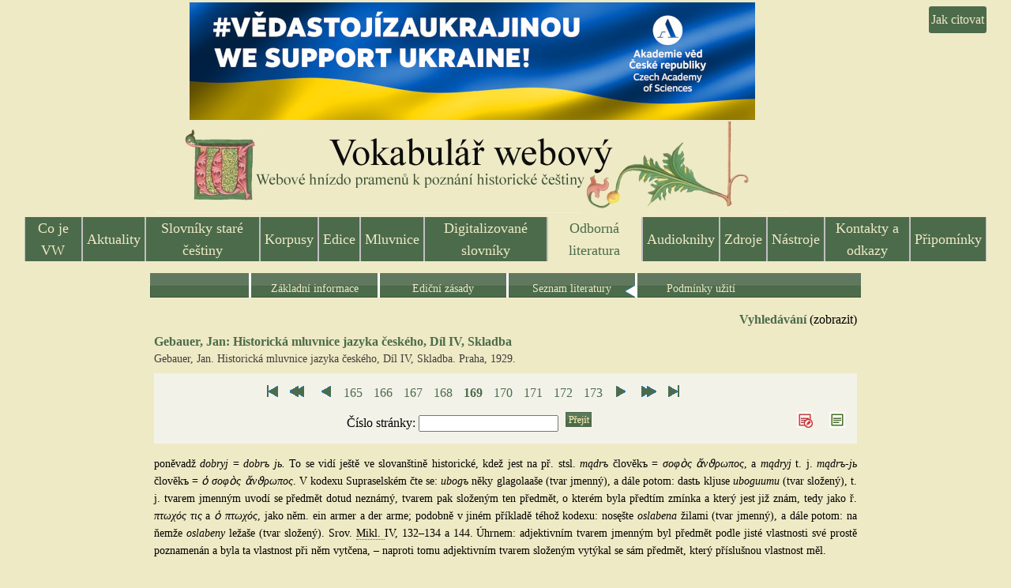

--- FILE ---
content_type: text/html; charset=utf-8
request_url: https://vokabular.ujc.cas.cz/moduly/literatura/edice/f66effc8-4a20-4157-b6f2-4fee090c2e7c/plny-text/bez-aparatu/folio/169
body_size: 13377
content:


<!DOCTYPE html PUBLIC "-//W3C//DTD XHTML 1.0 Strict//EN" "http://www.w3.org/TR/xhtml1/DTD/xhtml1-strict.dtd">
<html xmlns="http://www.w3.org/1999/xhtml">
<head id="ctl00_ctl00_Head1"><title>
	
    
    Historick&#225; mluvnice jazyka česk&#233;ho, D&#237;l IV, Skladba, folio
    169


</title>
	<link href="/moduly/literatura/Content/Base.v6.css" rel="stylesheet" type="text/css" />
	<link href="/moduly/literatura/Content/Layout.css" rel="stylesheet" type="text/css" />
	<link href="/moduly/literatura/Content/generic-layout.css" rel="stylesheet" type="text/css" />
	<link href="/moduly/literatura/Content/jquery.autocomplete.css" rel="stylesheet" type="text/css" />
    <link href="/styly/jazyky.css" rel="stylesheet" type="text/css" />
	<!--[if IE]>
		<style type="text/css">
		#horni-navigace TABLE { border-collapse: collapse; }
	</style>
<![endif]-->
	

    
    <script type="text/javascript" src="/moduly/literatura/Scripts/jquery-1.4.1.min.js"></script>
	
    <script type="text/javascript" src="/moduly/literatura/Scripts/jquery.autocomplete.js"></script>
	<script type="text/javascript" src="/moduly/literatura/Scripts/jquery.cookie.js"></script>

	
    <script type="text/javascript">
    	$(document).ready(function () {

    		function setCookie(cookieName, value, expires) {
    			$.cookie(cookieName, value, { path: '/', expires: expires });
    		}

    		function getCookie(cookieName) {
    			var result = $.cookie(cookieName);
    			if (result == '') {
    				setCookie('searchBox', 'visible');
    			}
    			return $.cookie(cookieName);
    		}

    		function hideSearchBox() {
    		    $(".toggleLinkText").text("(zobrazit)");
    			$("#SearchBox").hide();
    			$("#UserBox").hide();
    			$('div.Wide').css('width', '890px');
    			setCookie("searchBox", "hidden", 7);
    		}

    		function showSearchBox() {
    		    $(".toggleLinkText").text("(skrýt)");
    			$("#SearchBox").show();
    			$("#UserBox").show();
    			$('div.Wide').css('width', '650px');
    			setCookie("searchBox", "visible", 7);
    		}

    		$(".toggleLink").click(function () {
    			if (getCookie("searchBox") == "hidden") { showSearchBox(); }
    			else { hideSearchBox(); }
    		});

    		if (getCookie("searchBox") == "visible") {
    			showSearchBox();
    		}
    		else {
    			hideSearchBox();
    		}
    	});
    </script>
    
    

</head>
<body>
	<div id="OuterBox">
		<div id="horni-logo" style="display: flex">
    <span style="flex-grow: 1"></span>
    <div style="display: flex; flex-direction: column; font-size: 0">
        <a href="/default.aspx" class="horni-logo-odkaz">
            <img alt="Stojíme za Ukrajinou." src="/obrazky/veda_stoji_za_Ukrajinou.jpg" style="width: 716px; height: 149px">
        </a>
        <a href="/default.aspx" class="horni-logo-odkaz">
            <img alt="logo VW" src="/obrazky/VWZahlavi.jpg" style="width: 800px; height: 118px">
        </a>
    </div>
    <span style="flex-grow: 1"></span>
    <span id="ridics-logo">
        <a id="ridics-logo-main" href="/informace.aspx?t=jakcitovat&amp;o=aktuality" class="horni-logo-odkaz">Jak citovat</a>
    </span>
</div>


		<div id="horni-navigace">
	<table>
		<tr>
			<td><ul class="navigace-menu">
				<li><a href="https://vokabular.ujc.cas.cz/informace.aspx?t=ovokabulari&amp;o=ovokabulari" title="Poslání Vokabuláře webového">Co je VW</a></li>
			</ul></td><td><ul class="navigace-menu">
				<li><a href="https://vokabular.ujc.cas.cz/informace.aspx?t=aktuality&amp;o=aktuality" title="Informace o změnách na webu">Aktuality</a></li>
			</ul></td><td><ul class="navigace-menu">
				<li><a href="https://vokabular.ujc.cas.cz/hledani.aspx" title="Vyhledávání a listování ve slovnících staré češtiny">Slovníky staré češtiny</a><ul>
					<li><a href="https://vokabular.ujc.cas.cz/hledani.aspx" title="Vyhledávání ve slovnících historické češtiny">Vyhledávání</a></li><li><a href="https://vokabular.ujc.cas.cz/listovani.aspx" title="Listování slovníky historické češtiny">Listování</a></li>
				</ul></li>
			</ul></td><td><ul class="navigace-menu">
				<li><a href="https://vokabular.ujc.cas.cz/banka.aspx" title="Staročeská a středněčeská textová banka, Diabible">Korpusy</a><ul>
					<li><a href="https://vokabular.ujc.cas.cz/banka.aspx?idz=STB" title="Staročeská textová banka">Staročeská textová banka</a></li><li><a href="https://vokabular.ujc.cas.cz/banka.aspx?idz=SDTB" title="Středněčeská textová banka">Středněčeská textová banka</a></li><li><a href="https://korpus.vokabular.ujc.cas.cz" title="Textové prameny v KonTextu, webovém rozhraní ke korpusovému manažeru Manatee">KonText</a></li><li><a href="https://diabible.ujc.cas.cz" title="Český biblický překlad v diachronním pohledu: Databáze pozdně středověkých biblických textů">Diabible</a></li>
				</ul></li>
			</ul></td><td><ul class="navigace-menu">
				<li><a href="https://vokabular.ujc.cas.cz/moduly/edicni/" title="Ediční modul">Edice</a></li>
			</ul></td><td><ul class="navigace-menu">
				<li><a href="https://vokabular.ujc.cas.cz/moduly/mluvnice/" title="Modul digitalizovaných mluvnic">Mluvnice</a></li>
			</ul></td><td><ul class="navigace-menu">
				<li><a href="https://vokabular.ujc.cas.cz/moduly/slovniky/" title="Modul digitalizovaných slovníků">Digitalizované slovníky</a></li>
			</ul></td><td><ul class="navigace-menu">
				<li class="active"><a href="https://vokabular.ujc.cas.cz/moduly/literatura/" title="Modul odborné literatury">Odborná literatura</a></li>
			</ul></td><td><ul class="navigace-menu">
				<li><a href="https://vokabular.ujc.cas.cz/moduly/audio/" title="Audioknihy starší české literatury">Audioknihy</a></li>
			</ul></td><td><ul class="navigace-menu">
				<li><a href="https://vokabular.ujc.cas.cz/zdroje.aspx" title="Zdroje publikované v rámci Vokabuláře webového">Zdroje</a></li>
			</ul></td><td><ul class="navigace-menu">
				<li><a href="https://vokabular.ujc.cas.cz/moduly/nastroje/" title="Nástroje poskytované uživatelům">Nástroje</a></li>
			</ul></td><td><ul class="navigace-menu">
				<li><a href="https://vokabular.ujc.cas.cz/informace.aspx?t=kontakty&amp;o=kontakty" title>Kontakty a odkazy</a></li>
			</ul></td><td><ul class="navigace-menu">
				<li><a href="https://vokabular.ujc.cas.cz/pripominky.aspx" title="Připomínky k Vokabuláři webovému nebo jeho částem">Připomínky</a></li>
			</ul></td>
		</tr>
	</table>
</div>
		<div id="InnerBox">
			<div id="Wrapper">
				<div id="Navigation">
					<ul class="Menu">
						<li class="firstMenu">
							<a class="MenuLink" href="/moduly/literatura/">Z&#225;kladn&#237; informace</a>
						</li>
						<li class="secondMenu">
							<a class="MenuLink" href="/moduly/literatura/edicni-zasady">Edičn&#237; z&#225;sady</a>
						</li>
						<li class="thirdMenu">
							<a class="MenuLink" href="/moduly/literatura/seznam-edic/datace-asc/strana">Seznam literatury</a>
						</li>
						<li class="fourthMenu">
							<a class="MenuLink" href="/moduly/literatura/podminky-uziti">Podm&#237;nky užit&#237;</a>
						</li>
					</ul>
				</div>
				<div id="Body">
					
<div class="OneColumn">
    <h2 class="boxTitle toggleLink">Vyhledávání <span class="toggleLinkText">(skrýt)</span></h2>
</div>
<div style="clear: both; padding-top: 10px;">

    <div class="Wide">
    <!-- Titul edice -->
    <h2 style="margin-top: 0px; margin-bottom: 5px;">Gebauer, Jan: Historick&#225; mluvnice jazyka česk&#233;ho, D&#237;l IV, Skladba</h2>
    <div style="margin-bottom: 10px; color: #3F3E3E; font-size: 14px;">
       
        Gebauer, Jan. Historická mluvnice jazyka českého, Díl IV, Skladba. Praha, 1929.
        
    </div>
	 
    <div class="paginator">
        <!-- strankovani -->
        <table width="100%" style="text-align: center;" cellpadding="5" cellspacing="5">
            <colgroup>
                <col width="95%" />
                <col width="5%" />
            </colgroup>
            <tr>
                <td>
                    <a href="/moduly/literatura/edice/f66effc8-4a20-4157-b6f2-4fee090c2e7c/plny-text/bez-aparatu/folio/p%C5%99%C3%ADde%C5%A1t%C3%AD"><img alt="&lt;&lt;" id="first" src="/moduly/literatura/Images/leftEndArrow.gif" style="padding:0px 7px; font-size:16px; color:#4C6B4B" /></a><a href="/moduly/literatura/edice/f66effc8-4a20-4157-b6f2-4fee090c2e7c/plny-text/bez-aparatu/folio/159"><img alt="&lt;&lt;" id="first" src="/moduly/literatura/Images/doubleLeftArrow.gif" style="padding:0px 7px; font-size:16px; color:#4C6B4B" /></a><a href="/moduly/literatura/edice/f66effc8-4a20-4157-b6f2-4fee090c2e7c/plny-text/bez-aparatu/folio/168"><img alt="&lt;" id="first" src="/moduly/literatura/Images/LeftArrow.gif" style="padding:0px 7px; font-size:16px; color:#4C6B4B" /></a><a href="/moduly/literatura/edice/f66effc8-4a20-4157-b6f2-4fee090c2e7c/plny-text/bez-aparatu/folio/165" style="padding:0px 7px; font-size:16px; color:#4C6B4B">165</a><a href="/moduly/literatura/edice/f66effc8-4a20-4157-b6f2-4fee090c2e7c/plny-text/bez-aparatu/folio/166" style="padding:0px 7px; font-size:16px; color:#4C6B4B">166</a><a href="/moduly/literatura/edice/f66effc8-4a20-4157-b6f2-4fee090c2e7c/plny-text/bez-aparatu/folio/167" style="padding:0px 7px; font-size:16px; color:#4C6B4B">167</a><a href="/moduly/literatura/edice/f66effc8-4a20-4157-b6f2-4fee090c2e7c/plny-text/bez-aparatu/folio/168" style="padding:0px 7px; font-size:16px; color:#4C6B4B">168</a><a href="/moduly/literatura/edice/f66effc8-4a20-4157-b6f2-4fee090c2e7c/plny-text/bez-aparatu/folio/169" style="padding:0px 7px;; font-size:16px; font-weight: bold; color:#4C6B4B">169</a><a href="/moduly/literatura/edice/f66effc8-4a20-4157-b6f2-4fee090c2e7c/plny-text/bez-aparatu/folio/170" style="padding:0px 7px; font-size:16px; color:#4C6B4B">170</a><a href="/moduly/literatura/edice/f66effc8-4a20-4157-b6f2-4fee090c2e7c/plny-text/bez-aparatu/folio/171" style="padding:0px 7px; font-size:16px; color:#4C6B4B">171</a><a href="/moduly/literatura/edice/f66effc8-4a20-4157-b6f2-4fee090c2e7c/plny-text/bez-aparatu/folio/172" style="padding:0px 7px; font-size:16px; color:#4C6B4B">172</a><a href="/moduly/literatura/edice/f66effc8-4a20-4157-b6f2-4fee090c2e7c/plny-text/bez-aparatu/folio/173" style="padding:0px 7px; font-size:16px; color:#4C6B4B">173</a><a href="/moduly/literatura/edice/f66effc8-4a20-4157-b6f2-4fee090c2e7c/plny-text/bez-aparatu/folio/170"><img alt=">" id="last" src="/moduly/literatura/Images/RightArrow.gif" style="padding:0px 7px; font-size:16px; color:#4C6B4B" /></a><a href="/moduly/literatura/edice/f66effc8-4a20-4157-b6f2-4fee090c2e7c/plny-text/bez-aparatu/folio/179"><img alt=">>" id="last" src="/moduly/literatura/Images/DoubleRightArrow.gif" style="padding:0px 7px; font-size:16px; color:#4C6B4B" /></a><a href="/moduly/literatura/edice/f66effc8-4a20-4157-b6f2-4fee090c2e7c/plny-text/bez-aparatu/folio/763"><img alt=">>" id="last" src="/moduly/literatura/Images/rightEndArrow.gif" style="padding:0px 7px; font-size:16px; color:#4C6B4B" /></a>
                </td>
                <td>
                </td>
            </tr>
            <tr>
                <td>
                    <label for="txtPageTop" class="">Číslo stránky: </label>
                    <input id="txtPageTop" name="txtPageTop" type="text" value="" />
                    <input id="btnGoTop" type="button" class="btnGo" title="Přejít" value="" />
                </td>
                <td>
                    
                    
                        <a href='/moduly/literatura/edice/f66effc8-4a20-4157-b6f2-4fee090c2e7c/plny-text/s-aparatem/folio/169' id="notes" title="S"><img  src="/moduly/literatura/Images/notesOp.jpg" alt="Zobrazit ediční aparát"
                            title="Zobrazit ediční aparát" /></a>
                    
                </td>
                <td>
                    
                        <a href="#" style="margin-top: 5px;" class="chaptersLink" title="Skrýt obsah">
                            <img class="chapterIco" src="/moduly/literatura/Images/content.jpg" alt="Skrýt obsah"
                            title="Skrýt obsah" />
                        </a>
                     
                </td>
            </tr>
        </table>
    </div>
    
        <div class="chaptersDiv">
            <h2 style="color: Gray">[Generovaný obsah]</h2>
            
            <ul>
                
                <li>
                    <a href="/moduly/literatura/edice/f66effc8-4a20-4157-b6f2-4fee090c2e7c/kapitola/de92bf68-0f56-4831-867e-3c67c46385ca">HISTORICK&#193; MLUVNICE JAZYKA ČESK&#201;HO.</a>
                     … [přídeští]
                </li>
                
                <li>
                    <a href="/moduly/literatura/edice/f66effc8-4a20-4157-b6f2-4fee090c2e7c/kapitola/93622fba-d0f4-40a9-8633-534a1fe53a65">Č&#225;st prvn&#237;. Větoslov&#237;.</a>
                     … [2]
                </li>
                
                <li>
                    <a href="/moduly/literatura/edice/f66effc8-4a20-4157-b6f2-4fee090c2e7c/kapitola/e78a802c-a5d0-4af8-a0a3-0770bfafd7e6">O podmětě.</a>
                     … [9]
                </li>
                
                <li>
                    <a href="/moduly/literatura/edice/f66effc8-4a20-4157-b6f2-4fee090c2e7c/kapitola/d196f138-5ee7-49c9-be90-6c8914916ac6">A. Věta jednoduch&#225;.</a>
                     … [9]
                </li>
                
                <li>
                    <a href="/moduly/literatura/edice/f66effc8-4a20-4157-b6f2-4fee090c2e7c/kapitola/0622f997-780a-4999-8494-966a3f96ee8b">Přehled vět bezpodmět&#253;ch.</a>
                     … [11]
                </li>
                
                <li>
                    <a href="/moduly/literatura/edice/f66effc8-4a20-4157-b6f2-4fee090c2e7c/kapitola/771e3c59-b633-42ed-b4f8-daa0fc6b03ab">Věty bezpodmět&#233;.</a>
                     … [11]
                </li>
                
                <li>
                    <a href="/moduly/literatura/edice/f66effc8-4a20-4157-b6f2-4fee090c2e7c/kapitola/e149c90d-038a-474f-bfaa-d863c11f4c60">Tř&#237;da I.</a>
                     … [11]
                </li>
                
                <li>
                    <a href="/moduly/literatura/edice/f66effc8-4a20-4157-b6f2-4fee090c2e7c/kapitola/e16019d5-5cc9-4dce-bb8d-18937c8d5189">22. Tř&#237;da II.</a>
                     … [12]
                </li>
                
                <li>
                    <a href="/moduly/literatura/edice/f66effc8-4a20-4157-b6f2-4fee090c2e7c/kapitola/8c94d64c-93f5-4b3c-aab6-27f505b363f5">25. Tř&#237;da V.</a>
                     … [13]
                </li>
                
                <li>
                    <a href="/moduly/literatura/edice/f66effc8-4a20-4157-b6f2-4fee090c2e7c/kapitola/3040bc10-1561-42d6-bbb9-35bdb8ea378b">23. Tř&#237;da III.</a>
                     … [13]
                </li>
                
                <li>
                    <a href="/moduly/literatura/edice/f66effc8-4a20-4157-b6f2-4fee090c2e7c/kapitola/0661a4f0-b1ef-4ef0-ad7c-b88207c88e51">24 Tř&#237;da IV.</a>
                     … [13]
                </li>
                
                <li>
                    <a href="/moduly/literatura/edice/f66effc8-4a20-4157-b6f2-4fee090c2e7c/kapitola/d21c1eca-5a0c-4ccb-8a82-ac0386ab8062">26. Tř&#237;da VI.</a>
                     … [14]
                </li>
                
                <li>
                    <a href="/moduly/literatura/edice/f66effc8-4a20-4157-b6f2-4fee090c2e7c/kapitola/a81fbeaa-3f51-482b-a88e-fb63e9a4bb71">27. Tř&#237;da VII.</a>
                     … [14]
                </li>
                
                <li>
                    <a href="/moduly/literatura/edice/f66effc8-4a20-4157-b6f2-4fee090c2e7c/kapitola/30863b65-c300-4904-802f-e2568d78c9a0">O př&#237;sudku.</a>
                     … [15]
                </li>
                
                <li>
                    <a href="/moduly/literatura/edice/f66effc8-4a20-4157-b6f2-4fee090c2e7c/kapitola/c9fb19b6-a0be-4deb-a1d0-28f7127d17a3">O předměte.</a>
                     … [17]
                </li>
                
                <li>
                    <a href="/moduly/literatura/edice/f66effc8-4a20-4157-b6f2-4fee090c2e7c/kapitola/6b2455e8-6149-4b32-9b42-7113f2a76665">O doplňku.</a>
                     … [21]
                </li>
                
                <li>
                    <a href="/moduly/literatura/edice/f66effc8-4a20-4157-b6f2-4fee090c2e7c/kapitola/aa711cde-6fd5-4b15-8ac6-1398fe97d3cf">O př&#237;slovečn&#233;m určen&#237;.</a>
                     … [30]
                </li>
                
                <li>
                    <a href="/moduly/literatura/edice/f66effc8-4a20-4157-b6f2-4fee090c2e7c/kapitola/f033259a-8b4f-4488-b0b3-1fc859df1e4a">O př&#237;vlastku.</a>
                     … [35]
                </li>
                
                <li>
                    <a href="/moduly/literatura/edice/f66effc8-4a20-4157-b6f2-4fee090c2e7c/kapitola/c61eda32-a6b3-4e91-82a6-c72002a6a22a">Spojen&#237; v jednotu větnou ve větě jednoduch&#233;.</a>
                     … [38]
                </li>
                
                <li>
                    <a href="/moduly/literatura/edice/f66effc8-4a20-4157-b6f2-4fee090c2e7c/kapitola/1b4fd83c-0843-4ed7-bafb-9431112c6f3d">O vět&#225;ch oznamovac&#237;ch, t&#225;zac&#237;ch, podmiňovac&#237;ch (přac&#237;ch) a rozkazovac&#237;ch.</a>
                     … [41]
                </li>
                
                <li>
                    <a href="/moduly/literatura/edice/f66effc8-4a20-4157-b6f2-4fee090c2e7c/kapitola/f525b51d-2bba-4840-abbe-24649eb32379">66. Věta oznamovac&#237;.</a>
                     … [41]
                </li>
                
                <li>
                    <a href="/moduly/literatura/edice/f66effc8-4a20-4157-b6f2-4fee090c2e7c/kapitola/a9875560-95b7-406d-86d3-17fe849e7182">Věta t&#225;zac&#237;; odpověď.</a>
                     … [42]
                </li>
                
                <li>
                    <a href="/moduly/literatura/edice/f66effc8-4a20-4157-b6f2-4fee090c2e7c/kapitola/b9199fa4-e539-4736-9954-5609f43e0c4a">72. Věta rozkazovac&#237;.</a>
                     … [44]
                </li>
                
                <li>
                    <a href="/moduly/literatura/edice/f66effc8-4a20-4157-b6f2-4fee090c2e7c/kapitola/15dffa09-0cb2-4de3-a4ad-8dfc357d0615">71. Věta podmiňovac&#237; (a př&#225;c&#237;).</a>
                     … [44]
                </li>
                
                <li>
                    <a href="/moduly/literatura/edice/f66effc8-4a20-4157-b6f2-4fee090c2e7c/kapitola/89b018a1-76ee-4287-8f0d-716d287fc979">B. Souvět&#237;.</a>
                     … [45]
                </li>
                
                <li>
                    <a href="/moduly/literatura/edice/f66effc8-4a20-4157-b6f2-4fee090c2e7c/kapitola/c2eba3c0-efe9-4cbf-8555-4aa42ce1ef77">I. Souvět&#237; souřadn&#233;.</a>
                     … [46]
                </li>
                
                <li>
                    <a href="/moduly/literatura/edice/f66effc8-4a20-4157-b6f2-4fee090c2e7c/kapitola/9da9ca67-dd42-4248-b612-fbd5b71eda5e">75. Souvět&#237; slučovac&#237;.</a>
                     … [47]
                </li>
                
                <li>
                    <a href="/moduly/literatura/edice/f66effc8-4a20-4157-b6f2-4fee090c2e7c/kapitola/7d22cde5-9c1b-4368-aca8-5e1e438cade2">76. Souvět&#237; odporovac&#237;.</a>
                     … [48]
                </li>
                
                <li>
                    <a href="/moduly/literatura/edice/f66effc8-4a20-4157-b6f2-4fee090c2e7c/kapitola/bef3e40b-8269-4519-ad89-2e2c68eb7429">77. Souvět&#237; př&#237;činn&#233;.</a>
                     … [49]
                </li>
                
                <li>
                    <a href="/moduly/literatura/edice/f66effc8-4a20-4157-b6f2-4fee090c2e7c/kapitola/9d9bf751-f0f8-4724-857a-c161b13cf854">78. Souvět&#237; v&#253;sledn&#233;.</a>
                     … [50]
                </li>
                
                <li>
                    <a href="/moduly/literatura/edice/f66effc8-4a20-4157-b6f2-4fee090c2e7c/kapitola/74dd6f50-a6e1-4749-8387-eb27323d6813">79. Souvět&#237; souřadn&#233; v&#237;cečlenn&#233;.</a>
                     … [50]
                </li>
                
                <li>
                    <a href="/moduly/literatura/edice/f66effc8-4a20-4157-b6f2-4fee090c2e7c/kapitola/bdc2208a-d22c-4c4f-8247-f635d449a719">80. Věta stažen&#225;.</a>
                     … [51]
                </li>
                
                <li>
                    <a href="/moduly/literatura/edice/f66effc8-4a20-4157-b6f2-4fee090c2e7c/kapitola/c47bb472-7703-4fb1-9960-982dc4d7b2de">II. Souvět&#237; podřadn&#233;.</a>
                     … [53]
                </li>
                
                <li>
                    <a href="/moduly/literatura/edice/f66effc8-4a20-4157-b6f2-4fee090c2e7c/kapitola/a0ffca18-802d-4af4-bbfa-88b5d26dbf57">84. Věta předmětn&#225;.</a>
                     … [55]
                </li>
                
                <li>
                    <a href="/moduly/literatura/edice/f66effc8-4a20-4157-b6f2-4fee090c2e7c/kapitola/d12c7842-3c65-4fdd-8247-836f09b4b98a">83. Věta podmětn&#225;.</a>
                     … [55]
                </li>
                
                <li>
                    <a href="/moduly/literatura/edice/f66effc8-4a20-4157-b6f2-4fee090c2e7c/kapitola/f50630a9-abd0-41a6-bb2c-19eaaf8c478e">85. Věta doplňkov&#225;.</a>
                     … [57]
                </li>
                
                <li>
                    <a href="/moduly/literatura/edice/f66effc8-4a20-4157-b6f2-4fee090c2e7c/kapitola/8039e5f1-7b9c-4273-93c8-dbff46315a8a">86. Věta př&#237;slovečn&#225;.</a>
                     … [57]
                </li>
                
                <li>
                    <a href="/moduly/literatura/edice/f66effc8-4a20-4157-b6f2-4fee090c2e7c/kapitola/265bb382-08d6-43bd-9c2c-de03af770900">92. Věta př&#237;vlastkov&#225;.</a>
                     … [63]
                </li>
                
                <li>
                    <a href="/moduly/literatura/edice/f66effc8-4a20-4157-b6f2-4fee090c2e7c/kapitola/1a3d5a21-a42a-4c89-928e-fe0c97a9fe4b">93. Věty podř&#237;zen&#233; složen&#233; a stažen&#233;.</a>
                     … [64]
                </li>
                
                <li>
                    <a href="/moduly/literatura/edice/f66effc8-4a20-4157-b6f2-4fee090c2e7c/kapitola/76997131-405e-4d53-9433-eca1c772a0e5">Spojen&#237; v jednotu souvětnou.</a>
                     … [65]
                </li>
                
                <li>
                    <a href="/moduly/literatura/edice/f66effc8-4a20-4157-b6f2-4fee090c2e7c/kapitola/2ff7dfb5-f2d1-4d98-b128-c24aa7eb48a5">101. Vznik souvět&#237; podřadn&#233;ho.</a>
                     … [67]
                </li>
                
                <li>
                    <a href="/moduly/literatura/edice/f66effc8-4a20-4157-b6f2-4fee090c2e7c/kapitola/885c70c5-0f63-4226-b2b2-901b07487802">104. Řeč př&#237;m&#225; a nepř&#237;m&#225;.</a>
                     … [70]
                </li>
                
                <li>
                    <a href="/moduly/literatura/edice/f66effc8-4a20-4157-b6f2-4fee090c2e7c/kapitola/00c14397-f4f9-4e66-a188-81c4b8233e2e">109. Perioda.</a>
                     … [75]
                </li>
                
                <li>
                    <a href="/moduly/literatura/edice/f66effc8-4a20-4157-b6f2-4fee090c2e7c/kapitola/e5c5c74e-bdcd-48e7-b742-722d7605d90f">108. Z&#225;visl&#225; věta t&#225;zac&#237; (nepř&#237;m&#225; ot&#225;zka).</a>
                     … [75]
                </li>
                
                <li>
                    <a href="/moduly/literatura/edice/f66effc8-4a20-4157-b6f2-4fee090c2e7c/kapitola/dd0c07ec-ddd3-4c97-af5c-18eee610993f">110. Vyšinut&#237; ze syntaktick&#233; vazby (větoslovn&#233; chyby).</a>
                     … [77]
                </li>
                
                <li>
                    <a href="/moduly/literatura/edice/f66effc8-4a20-4157-b6f2-4fee090c2e7c/kapitola/99140f35-c863-4291-a271-81a1231519e6">Slovosled a větosled.</a>
                     … [83]
                </li>
                
                <li>
                    <a href="/moduly/literatura/edice/f66effc8-4a20-4157-b6f2-4fee090c2e7c/kapitola/c3dd035d-b02c-48fd-a6a0-cc811780d871">1. Slovosled.</a>
                     … [83]
                </li>
                
                <li>
                    <a href="/moduly/literatura/edice/f66effc8-4a20-4157-b6f2-4fee090c2e7c/kapitola/e8f27378-dd99-4cee-9a51-af600350a7e8">2. Větosled.</a>
                     … [92]
                </li>
                
                <li>
                    <a href="/moduly/literatura/edice/f66effc8-4a20-4157-b6f2-4fee090c2e7c/kapitola/a4344796-011e-4fa9-a648-44eef276fddf">Č&#225;st druh&#225;. Skladba (ve smyslu užš&#237;m).</a>
                     … [96]
                </li>
                
                <li>
                    <a href="/moduly/literatura/edice/f66effc8-4a20-4157-b6f2-4fee090c2e7c/kapitola/cc2586bc-5aa6-4e26-a1b6-9bc726b2b5af">I. Grammatick&#233; č&#237;slo.</a>
                     … [97]
                </li>
                
                <li>
                    <a href="/moduly/literatura/edice/f66effc8-4a20-4157-b6f2-4fee090c2e7c/kapitola/93508bf2-d0ce-4a11-85cd-dfa80fa7cd32">Singul&#225;r.</a>
                     … [97]
                </li>
                
                <li>
                    <a href="/moduly/literatura/edice/f66effc8-4a20-4157-b6f2-4fee090c2e7c/kapitola/301b55bc-feb5-497e-879c-28de10b4f2b5">Du&#225;l. )</a>
                     … [98]
                </li>
                
                <li>
                    <a href="/moduly/literatura/edice/f66effc8-4a20-4157-b6f2-4fee090c2e7c/kapitola/fb941cb8-c78f-42b3-bbff-cf0f4efa0cc7">Plur&#225;l.</a>
                     … [107]
                </li>
                
                <li>
                    <a href="/moduly/literatura/edice/f66effc8-4a20-4157-b6f2-4fee090c2e7c/kapitola/0e124ce2-1532-4490-87d8-21839228c07a">II. Grammatick&#253; rod.</a>
                     … [120]
                </li>
                
                <li>
                    <a href="/moduly/literatura/edice/f66effc8-4a20-4157-b6f2-4fee090c2e7c/kapitola/7b36da93-70b5-43ad-8dd9-58d2b00f165f">Rod substantiv.</a>
                     … [120]
                </li>
                
                <li>
                    <a href="/moduly/literatura/edice/f66effc8-4a20-4157-b6f2-4fee090c2e7c/kapitola/4bdaf2eb-64f4-4fcb-aebe-983a3d16bccb">Shoda v rodě.</a>
                     … [135]
                </li>
                
                <li>
                    <a href="/moduly/literatura/edice/f66effc8-4a20-4157-b6f2-4fee090c2e7c/kapitola/bcfa266d-4316-4cc8-b3a1-a1f64e987ec9">III. Grammatick&#225; osoba.</a>
                     … [140]
                </li>
                
                <li>
                    <a href="/moduly/literatura/edice/f66effc8-4a20-4157-b6f2-4fee090c2e7c/kapitola/ab09f305-6669-4013-a6be-e32794d3be6d">Shoda v osobě.</a>
                     … [141]
                </li>
                
                <li>
                    <a href="/moduly/literatura/edice/f66effc8-4a20-4157-b6f2-4fee090c2e7c/kapitola/df7f9848-7369-4827-804d-f30620828350">IV. Substantivum.</a>
                     … [144]
                </li>
                
                <li>
                    <a href="/moduly/literatura/edice/f66effc8-4a20-4157-b6f2-4fee090c2e7c/kapitola/f670feb4-c053-4dd9-b5f7-7aac01ce14e2">Př&#237;jmen&#237;.)</a>
                     … [145]
                </li>
                
                <li>
                    <a href="/moduly/literatura/edice/f66effc8-4a20-4157-b6f2-4fee090c2e7c/kapitola/90f3dbbe-9007-46a2-9222-eb225905a9df">165. Vlastn&#237; jm&#233;na m&#237;stn&#237;.)</a>
                     … [150]
                </li>
                
                <li>
                    <a href="/moduly/literatura/edice/f66effc8-4a20-4157-b6f2-4fee090c2e7c/kapitola/62c47796-2519-43a5-8f3d-df1df501b375">V. Adjektivum.</a>
                     … [155]
                </li>
                
                <li>
                    <a href="/moduly/literatura/edice/f66effc8-4a20-4157-b6f2-4fee090c2e7c/kapitola/92d687ab-1f37-4313-a550-1e96a027ae46">A. Zvl&#225;štn&#237; původ a v&#253;znam někter&#253;ch adjektiv.</a>
                     … [156]
                </li>
                
                <li>
                    <a href="/moduly/literatura/edice/f66effc8-4a20-4157-b6f2-4fee090c2e7c/kapitola/c2c3a11e-3222-4017-a6fe-5d728eebc929">B. Adjektivum ve funkci substantivn&#237;.</a>
                     … [167]
                </li>
                
                <li>
                    <a href="/moduly/literatura/edice/f66effc8-4a20-4157-b6f2-4fee090c2e7c/kapitola/03c1710d-5836-4bd1-9da0-3fbf71371143">C. Platnost tvarů jmenn&#253;ch a složen&#253;ch.</a>
                     … [168]
                </li>
                
                <li>
                    <a href="/moduly/literatura/edice/f66effc8-4a20-4157-b6f2-4fee090c2e7c/kapitola/4fd3a7a0-6f31-4b26-8278-ec2f4ec9e9c1">176. 1. Pravidlo o č&#237;slovk&#225;ch druhov&#253;ch desater atp.</a>
                     … [169]
                </li>
                
                <li>
                    <a href="/moduly/literatura/edice/f66effc8-4a20-4157-b6f2-4fee090c2e7c/kapitola/4a12399a-7139-481f-9012-c3ed40c0f383">177. 2. Pravidlo o č&#237;slovk&#225;ch řadov&#253;ch des&#225;t atp.</a>
                     … [171]
                </li>
                
                <li>
                    <a href="/moduly/literatura/edice/f66effc8-4a20-4157-b6f2-4fee090c2e7c/kapitola/0c4e0f2e-39a7-4993-b894-cf0edac6811c">178. 3. Pravidlo o participi&#237;ch -lъ, -mъ, -nъ, -tъ.</a>
                     … [173]
                </li>
                
                <li>
                    <a href="/moduly/literatura/edice/f66effc8-4a20-4157-b6f2-4fee090c2e7c/kapitola/8e294639-3cd3-4dff-b744-e7a54bc431c2">179. 4. Pravidlo o participi&#237;ch nesa, nes&#250;c- a nes, nesš-.</a>
                     … [173]
                </li>
                
                <li>
                    <a href="/moduly/literatura/edice/f66effc8-4a20-4157-b6f2-4fee090c2e7c/kapitola/9b5e70d0-db7e-4d12-85a6-4a1812de48f4">5. Pravidlo o adjektivech vlastn&#237;ch.</a>
                     … [174]
                </li>
                
                <li>
                    <a href="/moduly/literatura/edice/f66effc8-4a20-4157-b6f2-4fee090c2e7c/kapitola/c9338a7d-e9c7-4839-80f2-f6391a1b6a65">D. Stupňov&#225;n&#237; adjektiv.</a>
                     … [202]
                </li>
                
                <li>
                    <a href="/moduly/literatura/edice/f66effc8-4a20-4157-b6f2-4fee090c2e7c/kapitola/0f9d25eb-8164-4428-bb93-cdadcf0d40c1">190. Komparativ.</a>
                     … [204]
                </li>
                
                <li>
                    <a href="/moduly/literatura/edice/f66effc8-4a20-4157-b6f2-4fee090c2e7c/kapitola/34d3d759-9aad-4e07-b558-d3517f57afda">191. Superlativ.</a>
                     … [210]
                </li>
                
                <li>
                    <a href="/moduly/literatura/edice/f66effc8-4a20-4157-b6f2-4fee090c2e7c/kapitola/5f84ed72-cded-4881-ac0a-a3c1097d2ad8">VI. Z&#225;jmeno (n&#225;městka).</a>
                     … [215]
                </li>
                
                <li>
                    <a href="/moduly/literatura/edice/f66effc8-4a20-4157-b6f2-4fee090c2e7c/kapitola/9f9ebfb4-ab76-4fe9-b7c0-56e43acb5517">194. A. Z&#225;jmena určit&#225;.</a>
                     … [216]
                </li>
                
                <li>
                    <a href="/moduly/literatura/edice/f66effc8-4a20-4157-b6f2-4fee090c2e7c/kapitola/6ef9a605-b795-4edf-8f42-28504cd02fd2">195. 1. Z&#225;jmena osobn&#237;.</a>
                     … [216]
                </li>
                
                <li>
                    <a href="/moduly/literatura/edice/f66effc8-4a20-4157-b6f2-4fee090c2e7c/kapitola/407ba850-e56b-4215-a1b8-5657fea75ff2">2. Z&#225;jmena possessivn&#237;.</a>
                     … [220]
                </li>
                
                <li>
                    <a href="/moduly/literatura/edice/f66effc8-4a20-4157-b6f2-4fee090c2e7c/kapitola/fdd55de4-5106-49ff-8953-cb5cdcc836d5">Z&#225;jmeno zvratn&#233;.</a>
                     … [223]
                </li>
                
                <li>
                    <a href="/moduly/literatura/edice/f66effc8-4a20-4157-b6f2-4fee090c2e7c/kapitola/4e46d43a-0eb0-4f50-9822-1408f0451a4d">3. Z&#225;jmena ukazovac&#237;.</a>
                     … [230]
                </li>
                
                <li>
                    <a href="/moduly/literatura/edice/f66effc8-4a20-4157-b6f2-4fee090c2e7c/kapitola/8699233b-942f-4536-8f83-b2b1644a7ef7">206. Z&#225;jmeno jь, jen.</a>
                     … [231]
                </li>
                
                <li>
                    <a href="/moduly/literatura/edice/f66effc8-4a20-4157-b6f2-4fee090c2e7c/kapitola/a7b5d81a-d412-4b48-966b-af11a8c0fbc7">207. Z&#225;jmeno sь, sen.</a>
                     … [233]
                </li>
                
                <li>
                    <a href="/moduly/literatura/edice/f66effc8-4a20-4157-b6f2-4fee090c2e7c/kapitola/f722ba49-84da-41c5-beb2-1de66d9f5437">208. Z&#225;jmeno tъ, ten.</a>
                     … [236]
                </li>
                
                <li>
                    <a href="/moduly/literatura/edice/f66effc8-4a20-4157-b6f2-4fee090c2e7c/kapitola/6dc0be3f-9a41-44e5-a63c-ccd6bb0ee5a3">209. Z&#225;jmeno on, onen.</a>
                     … [240]
                </li>
                
                <li>
                    <a href="/moduly/literatura/edice/f66effc8-4a20-4157-b6f2-4fee090c2e7c/kapitola/3839135f-c261-495a-a5f5-25a9a21eeaeb">210. Z&#225;jmeno s&#225;m.</a>
                     … [244]
                </li>
                
                <li>
                    <a href="/moduly/literatura/edice/f66effc8-4a20-4157-b6f2-4fee090c2e7c/kapitola/23b81157-1311-4292-b6fe-411465241ae5">4. Z&#225;jmena t&#225;zac&#237;.</a>
                     … [246]
                </li>
                
                <li>
                    <a href="/moduly/literatura/edice/f66effc8-4a20-4157-b6f2-4fee090c2e7c/kapitola/fd064642-07ec-4533-abc1-d0b7453d6770">5. Z&#225;jmena relativn&#237;.</a>
                     … [248]
                </li>
                
                <li>
                    <a href="/moduly/literatura/edice/f66effc8-4a20-4157-b6f2-4fee090c2e7c/kapitola/498c37fd-c8aa-421b-8d6c-06aa0f0b7a7f">213. Z&#225;jmena kto, čso, -č, č&#237;.</a>
                     … [249]
                </li>
                
                <li>
                    <a href="/moduly/literatura/edice/f66effc8-4a20-4157-b6f2-4fee090c2e7c/kapitola/def7f840-e078-4793-b055-14c8f793de9e">214. 1. Relativa kter&#253; a jak&#253;</a>
                     … [250]
                </li>
                
                <li>
                    <a href="/moduly/literatura/edice/f66effc8-4a20-4157-b6f2-4fee090c2e7c/kapitola/a435a212-1e2a-46fc-93e0-ebd284a524d1">215. 1. Relativum jen, jenž(e)</a>
                     … [251]
                </li>
                
                <li>
                    <a href="/moduly/literatura/edice/f66effc8-4a20-4157-b6f2-4fee090c2e7c/kapitola/124bf482-7dc9-4960-9f95-ececab0ef61d">Relativa absolutn&#237;.</a>
                     … [253]
                </li>
                
                <li>
                    <a href="/moduly/literatura/edice/f66effc8-4a20-4157-b6f2-4fee090c2e7c/kapitola/40305289-41d0-4125-b6e3-637a6a18b49d">217. Relativum kopulativn&#237; (slučovac&#237;)</a>
                     … [253]
                </li>
                
                <li>
                    <a href="/moduly/literatura/edice/f66effc8-4a20-4157-b6f2-4fee090c2e7c/kapitola/a36b1495-1cc3-428b-9fd1-756a074947c7">216. An, -a, -o</a>
                     … [253]
                </li>
                
                <li>
                    <a href="/moduly/literatura/edice/f66effc8-4a20-4157-b6f2-4fee090c2e7c/kapitola/6884a113-1fc9-423e-b6c0-4b2ff101e45f">B. Z&#225;jmena neurčit&#225;.</a>
                     … [259]
                </li>
                
                <li>
                    <a href="/moduly/literatura/edice/f66effc8-4a20-4157-b6f2-4fee090c2e7c/kapitola/a825a944-1529-44cb-9f7c-267a80a523c9">1. Č&#237;slovky z&#225;kladn&#237;.</a>
                     … [267]
                </li>
                
                <li>
                    <a href="/moduly/literatura/edice/f66effc8-4a20-4157-b6f2-4fee090c2e7c/kapitola/4ace1084-0637-44a3-90c0-c1a40c918c8a">VII. Č&#237;slovka.</a>
                     … [267]
                </li>
                
                <li>
                    <a href="/moduly/literatura/edice/f66effc8-4a20-4157-b6f2-4fee090c2e7c/kapitola/1e7e87ec-0945-4a0a-a381-a980735f800a">A. Č&#237;slovky určit&#233;.</a>
                     … [267]
                </li>
                
                <li>
                    <a href="/moduly/literatura/edice/f66effc8-4a20-4157-b6f2-4fee090c2e7c/kapitola/3889d6b7-e452-4089-85f3-6f37a8221870">2. Č&#237;slovky řadov&#233;.</a>
                     … [279]
                </li>
                
                <li>
                    <a href="/moduly/literatura/edice/f66effc8-4a20-4157-b6f2-4fee090c2e7c/kapitola/577e3714-4bcb-4944-b037-db84c705849a">3. Č&#237;slovky druhov&#233;.</a>
                     … [284]
                </li>
                
                <li>
                    <a href="/moduly/literatura/edice/f66effc8-4a20-4157-b6f2-4fee090c2e7c/kapitola/fa3ec9ee-f754-428d-afd9-f6d5a2d58c94">4. Jin&#233; určit&#233; v&#253;razy č&#237;slovkov&#233;.</a>
                     … [287]
                </li>
                
                <li>
                    <a href="/moduly/literatura/edice/f66effc8-4a20-4157-b6f2-4fee090c2e7c/kapitola/837c0d2e-220d-4724-b6cb-7b11031585b8">B. Č&#237;slovky neurčit&#233;.</a>
                     … [291]
                </li>
                
                <li>
                    <a href="/moduly/literatura/edice/f66effc8-4a20-4157-b6f2-4fee090c2e7c/kapitola/76c82e03-bb88-4f42-a776-a717c39828b1">VIII. P&#225;dy prost&#233;.</a>
                     … [293]
                </li>
                
                <li>
                    <a href="/moduly/literatura/edice/f66effc8-4a20-4157-b6f2-4fee090c2e7c/kapitola/d64299ad-761a-4ae1-8252-646bbd94f182">O p&#225;dech vůbec.</a>
                     … [293]
                </li>
                
                <li>
                    <a href="/moduly/literatura/edice/f66effc8-4a20-4157-b6f2-4fee090c2e7c/kapitola/e5921b99-7048-40ee-b11e-f935eb3069d6">A. Nominativ.</a>
                     … [297]
                </li>
                
                <li>
                    <a href="/moduly/literatura/edice/f66effc8-4a20-4157-b6f2-4fee090c2e7c/kapitola/88ff7b36-3c96-4517-92c9-964fa92a89f5">B. Akkusativ.</a>
                     … [309]
                </li>
                
                <li>
                    <a href="/moduly/literatura/edice/f66effc8-4a20-4157-b6f2-4fee090c2e7c/kapitola/8a1b0d47-20d8-4263-a2b2-e8a3dbaf43b4">C. Genitiv.)</a>
                     … [332]
                </li>
                
                <li>
                    <a href="/moduly/literatura/edice/f66effc8-4a20-4157-b6f2-4fee090c2e7c/kapitola/1eb0f1cd-c47c-47dd-acb9-194cd1932f38">D. Dativ.)</a>
                     … [369]
                </li>
                
                <li>
                    <a href="/moduly/literatura/edice/f66effc8-4a20-4157-b6f2-4fee090c2e7c/kapitola/395b592e-882f-4730-9b21-4ac14a0aec9f">E. Lok&#225;l.</a>
                     … [397]
                </li>
                
                <li>
                    <a href="/moduly/literatura/edice/f66effc8-4a20-4157-b6f2-4fee090c2e7c/kapitola/f1383cb1-43bc-48b4-9b74-0e23ee0e0098">F. Instrument&#225;l. )</a>
                     … [400]
                </li>
                
                <li>
                    <a href="/moduly/literatura/edice/f66effc8-4a20-4157-b6f2-4fee090c2e7c/kapitola/d769a283-e3ec-4e5b-82dc-5eb1f076c54c">G. Vokativ.</a>
                     … [422]
                </li>
                
                <li>
                    <a href="/moduly/literatura/edice/f66effc8-4a20-4157-b6f2-4fee090c2e7c/kapitola/d28c38c5-f03d-4a54-9a38-89d519d7a299">IX. Předložky a p&#225;dy předložkov&#233;.</a>
                     … [422]
                </li>
                
                <li>
                    <a href="/moduly/literatura/edice/f66effc8-4a20-4157-b6f2-4fee090c2e7c/kapitola/92542a47-edbf-4292-859b-062673b05763">X. Sloveso.</a>
                     … [515]
                </li>
                
                <li>
                    <a href="/moduly/literatura/edice/f66effc8-4a20-4157-b6f2-4fee090c2e7c/kapitola/9763e409-8e4b-4d95-b6c9-98793125b271">A. V&#253;znam slovesa vůbec.</a>
                     … [516]
                </li>
                
                <li>
                    <a href="/moduly/literatura/edice/f66effc8-4a20-4157-b6f2-4fee090c2e7c/kapitola/ee965434-9858-412a-9b90-9a364ec891ee">a) Praesens.</a>
                     … [536]
                </li>
                
                <li>
                    <a href="/moduly/literatura/edice/f66effc8-4a20-4157-b6f2-4fee090c2e7c/kapitola/3c7e3e8a-c8cb-41b8-b86b-3084de963ecd">B. V&#253;znam slovesn&#253;ch v&#253;razů jednotliv&#253;ch.</a>
                     … [536]
                </li>
                
                <li>
                    <a href="/moduly/literatura/edice/f66effc8-4a20-4157-b6f2-4fee090c2e7c/kapitola/105799f3-8167-4464-8030-db3f4eb8214d">339. 1. Čas a jeho v&#253;razy slovesn&#233;.</a>
                     … [536]
                </li>
                
                <li>
                    <a href="/moduly/literatura/edice/f66effc8-4a20-4157-b6f2-4fee090c2e7c/kapitola/6221018b-4208-4a58-a14f-8f63b8de206a">b) Praeteritum.</a>
                     … [539]
                </li>
                
                <li>
                    <a href="/moduly/literatura/edice/f66effc8-4a20-4157-b6f2-4fee090c2e7c/kapitola/8728fda2-178c-45e2-aaca-a7b9dc36342a">2. Způsoby děje slovesn&#233;ho a jejich v&#253;razy.</a>
                     … [555]
                </li>
                
                <li>
                    <a href="/moduly/literatura/edice/f66effc8-4a20-4157-b6f2-4fee090c2e7c/kapitola/54d88726-68c4-4c71-8b6a-2c19697987aa">a) Indikativ.</a>
                     … [555]
                </li>
                
                <li>
                    <a href="/moduly/literatura/edice/f66effc8-4a20-4157-b6f2-4fee090c2e7c/kapitola/ca0e11d8-6ec5-4802-8feb-bda05a50dc7b">b) Imperativ.</a>
                     … [556]
                </li>
                
                <li>
                    <a href="/moduly/literatura/edice/f66effc8-4a20-4157-b6f2-4fee090c2e7c/kapitola/a8f1bfa1-b70b-4b46-91e9-c1f6d2b3093f">c) Kondicion&#225;l.)</a>
                     … [561]
                </li>
                
                <li>
                    <a href="/moduly/literatura/edice/f66effc8-4a20-4157-b6f2-4fee090c2e7c/kapitola/08a9b61b-a9b9-40fd-8c0f-277d7da2f548">a) Reflexivum (medium).</a>
                     … [567]
                </li>
                
                <li>
                    <a href="/moduly/literatura/edice/f66effc8-4a20-4157-b6f2-4fee090c2e7c/kapitola/56fd4831-0807-48df-a912-0e92f53e2aff">3. Rod děje slovesn&#233;ho a jeho v&#253;razy.</a>
                     … [567]
                </li>
                
                <li>
                    <a href="/moduly/literatura/edice/f66effc8-4a20-4157-b6f2-4fee090c2e7c/kapitola/35f9bcb8-5552-497c-abdf-e98a1459c789">b) Passivum.</a>
                     … [569]
                </li>
                
                <li>
                    <a href="/moduly/literatura/edice/f66effc8-4a20-4157-b6f2-4fee090c2e7c/kapitola/7e8ec805-33f4-4e2e-942d-15e0660af47e">a) Infinitiv.</a>
                     … [573]
                </li>
                
                <li>
                    <a href="/moduly/literatura/edice/f66effc8-4a20-4157-b6f2-4fee090c2e7c/kapitola/24f2ddfe-d623-4e54-b557-a57f87f40412">4. Slovesn&#233; v&#253;razy jmenn&#233;.</a>
                     … [573]
                </li>
                
                <li>
                    <a href="/moduly/literatura/edice/f66effc8-4a20-4157-b6f2-4fee090c2e7c/kapitola/b73e9adb-a04a-42ce-8307-4bf4aeb9728f">b) Supinum.)</a>
                     … [581]
                </li>
                
                <li>
                    <a href="/moduly/literatura/edice/f66effc8-4a20-4157-b6f2-4fee090c2e7c/kapitola/72f24d02-2436-4a2f-85b8-91405a3dd317">c) Participia.</a>
                     … [587]
                </li>
                
                <li>
                    <a href="/moduly/literatura/edice/f66effc8-4a20-4157-b6f2-4fee090c2e7c/kapitola/66137a93-485a-4771-aad3-d64610b6b19c">d) Slovesn&#233; jm&#233;no podstatn&#233;.</a>
                     … [630]
                </li>
                
                <li>
                    <a href="/moduly/literatura/edice/f66effc8-4a20-4157-b6f2-4fee090c2e7c/kapitola/540a2593-2dba-451f-969b-cf7980ca929a">IX. Př&#237;slovce.)</a>
                     … [635]
                </li>
                
                <li>
                    <a href="/moduly/literatura/edice/f66effc8-4a20-4157-b6f2-4fee090c2e7c/kapitola/d16ea30b-4619-4077-96e8-d406b20e0101">XII. Spojka.)</a>
                     … [673]
                </li>
                
                <li>
                    <a href="/moduly/literatura/edice/f66effc8-4a20-4157-b6f2-4fee090c2e7c/kapitola/0fc15ee2-f4fb-49e2-8dd6-37ead83dfe5f">XIII. Citoslovce (mezislovce).)</a>
                     … [701]
                </li>
                
                <li>
                    <a href="/moduly/literatura/edice/f66effc8-4a20-4157-b6f2-4fee090c2e7c/kapitola/607d611b-fa42-452c-a146-4401ddb8c639">XIV. Stupňov&#225;n&#237; v&#253;znamu.</a>
                     … [701]
                </li>
                
                <li>
                    <a href="/moduly/literatura/edice/f66effc8-4a20-4157-b6f2-4fee090c2e7c/kapitola/0291717d-aa0e-4993-bb7b-2ae1c6aadc57">XV. V&#253;znam klidov&#253; a pohybov&#253; se zastupuj&#237;.</a>
                     … [711]
                </li>
                
                <li>
                    <a href="/moduly/literatura/edice/f66effc8-4a20-4157-b6f2-4fee090c2e7c/kapitola/348e96f0-2a89-486d-8cd3-f24f9ecad870">XVI. V&#253;razy pro vespolnost a stř&#237;davost.</a>
                     … [715]
                </li>
                
                <li>
                    <a href="/moduly/literatura/edice/f66effc8-4a20-4157-b6f2-4fee090c2e7c/kapitola/49f20be4-7610-404d-ab6b-ed28bb8f5027">Seznam slovn&#237; a věcn&#237;.</a>
                     … [721]
                </li>
                
                <li>
                    <a href="/moduly/literatura/edice/f66effc8-4a20-4157-b6f2-4fee090c2e7c/kapitola/d3a5eec2-c455-4102-90e1-8c130e0dcac8">Vysvětlen&#237; zkratkův.</a>
                     … [746]
                </li>
                
                <li>
                    <a href="/moduly/literatura/edice/f66effc8-4a20-4157-b6f2-4fee090c2e7c/kapitola/9613b467-a74d-4755-9e7d-afa175326611">OBSAH.</a>
                     … [758]
                </li>
                
            </ul>
        </div>
    
    <!-- Obsah stranky -->
    <div class="fulltextcontent">
        <div xmlns="http://www.w3.org/1999/xhtml"><div><div><div><p>poněvadž <span class="italic">dobryj </span>= <span class="italic">dobrъ jь. </span>To se vidí ještě ve slovanštině historické, kdež jest na př. stsl. <span class="italic">mądrъ </span>člověkъ = <span class="italic">σοφὸς ἄνϑρωπος</span>, a <span class="italic">mądryj </span>t. j. <span class="italic">mądrъ-jь </span>člověkъ = <span class="italic">ὁ σοφὸς ἄνϑρωπος</span>. V kodexu Supraselském čte se: <span class="italic">ubogъ </span>něky glagolaaše (tvar jmenný), a dále potom: dastь kljuse <span class="italic">uboguumu </span>(tvar složený), t. j. tvarem jmenným uvodí se předmět dotud neznámý, tvarem pak složeným ten předmět, o kterém byla předtím zmínka a který jest již znám, tedy jako ř. <span class="italic">πτωχός τις </span>a <span class="italic">ὁ πτωχός</span>, jako něm. ein armer a der arme; podobně v jiném příkladě téhož kodexu: nosęšte <span class="italic">oslabena </span>žilami (tvar jmenný), a dále potom: na ňemže <span class="italic">oslabeny </span>ležaše (tvar složený). Srov. <span class="source">Mikl. </span>IV, <span class="place">132–134 </span>a <span class="place">144</span>. Úhrnem: adjektivním tvarem jmenným byl předmět podle jisté vlastnosti své prostě poznamenán a byla ta vlastnost při něm vytčena, – naproti tomu adjektivním tvarem složeným vytýkal se sám předmět, který příslušnou vlastnost měl.</p><p>Tím ovšem vysloven jest jenom základ pravidla bývalého, pokud se nám dává poznati jednak z rozdílu tvarového <span class="italic">dobrъ </span>a <span class="italic">dobrъ-jь</span>, jednak ze souhlasných s tím starých dokladů. Do podrobna pravidla toho vystopovati nelze a spokojíme se tedy s poznáním, že pravidlo bylo a že mělo své důvody.</p><p>1. Ve <span class="prolozene">slovanštině historické </span>z pravidla bývalého ledacos zůstává, ale mnoho se tu během času mění a vyvinuje lokálně rozdílného, v tom jazyce tak, v onom onak. Jaké pravidlo se kde vyvíjí, vyplývá z příslušných památek a dokladův.</p><p>2. V <span class="prolozene">češtině staré </span>zastihujeme v té příčině jistou pravidelnost, v níž jest mnoho shodného se starou slovanštinou ostatní; během času dějí se změny, zejména tím směrem se nesoucí, že tvary jmenné nahrazují se složenými, že tvarů jmenných ubývá a složených přibývá.</p><p>Pravidlo staročeské chceme zde popsati a spolu chceme naznačiti změny, které se v něm udály postupem do doby nové.</p><p>Pravidlo není stejné u všech adjektiv a příslušných adjektivalií, nýbrž jsou v něm některé rozdíly podle rozdílného druhu těchto jmen. Podle týchže rozdílů dlužno jesl roztříditi i pozorování a výklady následující, a pojednáme tedy o syntaktické oprávněnosti a platnosti tvarů jmenných a složených</p><p>1. u číslovek druhových <span class="italic">desater</span>, <span class="italic">desaterý</span>;</p><p>2. u číslovek řadových <span class="italic">desát</span>, <span class="italic">desátý</span>;</p><p>3. u participií <span class="italic">-lъ</span>, <span class="italic">-mъ-</span>, <span class="italic">nъ</span>, <span class="italic">-tъ</span>;</p><p>4. u participií <span class="italic">nesa</span>, <span class="italic">nes</span>;</p><p>5. u adjektiv vlastních.</p><div><h4><span class="sectionLabel">176. </span>1. <span class="prolozene">Pravidlo o číslovkách druhových </span><span class="italic">desater </span>atp.</h4><p>1. Číslovky druhové <span class="italic">-erъ </span>mívají v jazyku starším sklonění jmenné v sing. ve všech pádech (pro vok. není přikladu), – v du. jich není, – </p></div></div></div></div></div>
    </div>
    
    
    <!-- div pro poznamky -->
    <div class="paginator">
        <!-- strankovani -->
        <div style="text-align: center; margin-bottom: 10px;">
            <a href="/moduly/literatura/edice/f66effc8-4a20-4157-b6f2-4fee090c2e7c/plny-text/bez-aparatu/folio/p%C5%99%C3%ADde%C5%A1t%C3%AD"><img alt="&lt;&lt;" id="first" src="/moduly/literatura/Images/leftEndArrow.gif" style="padding:0px 7px; font-size:16px; color:#4C6B4B" /></a><a href="/moduly/literatura/edice/f66effc8-4a20-4157-b6f2-4fee090c2e7c/plny-text/bez-aparatu/folio/159"><img alt="&lt;&lt;" id="first" src="/moduly/literatura/Images/doubleLeftArrow.gif" style="padding:0px 7px; font-size:16px; color:#4C6B4B" /></a><a href="/moduly/literatura/edice/f66effc8-4a20-4157-b6f2-4fee090c2e7c/plny-text/bez-aparatu/folio/168"><img alt="&lt;" id="first" src="/moduly/literatura/Images/LeftArrow.gif" style="padding:0px 7px; font-size:16px; color:#4C6B4B" /></a><a href="/moduly/literatura/edice/f66effc8-4a20-4157-b6f2-4fee090c2e7c/plny-text/bez-aparatu/folio/165" style="padding:0px 7px; font-size:16px; color:#4C6B4B">165</a><a href="/moduly/literatura/edice/f66effc8-4a20-4157-b6f2-4fee090c2e7c/plny-text/bez-aparatu/folio/166" style="padding:0px 7px; font-size:16px; color:#4C6B4B">166</a><a href="/moduly/literatura/edice/f66effc8-4a20-4157-b6f2-4fee090c2e7c/plny-text/bez-aparatu/folio/167" style="padding:0px 7px; font-size:16px; color:#4C6B4B">167</a><a href="/moduly/literatura/edice/f66effc8-4a20-4157-b6f2-4fee090c2e7c/plny-text/bez-aparatu/folio/168" style="padding:0px 7px; font-size:16px; color:#4C6B4B">168</a><a href="/moduly/literatura/edice/f66effc8-4a20-4157-b6f2-4fee090c2e7c/plny-text/bez-aparatu/folio/169" style="padding:0px 7px;; font-size:16px; font-weight: bold; color:#4C6B4B">169</a><a href="/moduly/literatura/edice/f66effc8-4a20-4157-b6f2-4fee090c2e7c/plny-text/bez-aparatu/folio/170" style="padding:0px 7px; font-size:16px; color:#4C6B4B">170</a><a href="/moduly/literatura/edice/f66effc8-4a20-4157-b6f2-4fee090c2e7c/plny-text/bez-aparatu/folio/171" style="padding:0px 7px; font-size:16px; color:#4C6B4B">171</a><a href="/moduly/literatura/edice/f66effc8-4a20-4157-b6f2-4fee090c2e7c/plny-text/bez-aparatu/folio/172" style="padding:0px 7px; font-size:16px; color:#4C6B4B">172</a><a href="/moduly/literatura/edice/f66effc8-4a20-4157-b6f2-4fee090c2e7c/plny-text/bez-aparatu/folio/173" style="padding:0px 7px; font-size:16px; color:#4C6B4B">173</a><a href="/moduly/literatura/edice/f66effc8-4a20-4157-b6f2-4fee090c2e7c/plny-text/bez-aparatu/folio/170"><img alt=">" id="last" src="/moduly/literatura/Images/RightArrow.gif" style="padding:0px 7px; font-size:16px; color:#4C6B4B" /></a><a href="/moduly/literatura/edice/f66effc8-4a20-4157-b6f2-4fee090c2e7c/plny-text/bez-aparatu/folio/179"><img alt=">>" id="last" src="/moduly/literatura/Images/DoubleRightArrow.gif" style="padding:0px 7px; font-size:16px; color:#4C6B4B" /></a><a href="/moduly/literatura/edice/f66effc8-4a20-4157-b6f2-4fee090c2e7c/plny-text/bez-aparatu/folio/763"><img alt=">>" id="last" src="/moduly/literatura/Images/rightEndArrow.gif" style="padding:0px 7px; font-size:16px; color:#4C6B4B" /></a>
        </div>
        <div style="text-align: center">
            <label for="txtPageBottom" class="">Číslo stránky: </label>
            <input id="txtPageBottom" name="txtPageBottom" type="text" value="" />
            <input id="btnGoBottom" type="button" class="btnGo" title="Přejít" value="" />
        </div>
    </div>
    <!-- skript -->
    <script type="text/javascript">
        $("div#notesTool").hide();
        $("a.collapseNotesTool").click(function () {
            if ($("div#notesTool").is(":hidden") == true) {
                $("div#notesTool").toggle("slow");
            }
            var i = 1;
            var note = "";
            while($(this).text().charAt(i) != ']')
            {
            note += $(this).text().charAt(i).toString();
            i++;
            }
            
            var highlight = false;
            var secondCell = false;
            $("div#notesTool tr > td").each(function () {
                highlight = false;
                if (secondCell == true) {

                    $(this).css("background-color", "#c8c8c6");
                    secondCell = false;
                    return true;
                }
                if ($.trim($(this).text()) == note.toString()) {
                    $(this).css("background-color", "#c8c8c6");
                    secondCell = true;
                    highlight = true;
                }
                if (highlight == false) {
                    $(this).css("background-color", "#F3F2E9");
                }
            });

        });
        $("a.closeNotesTool").click(function () {
            $("div#notesTool").toggle("slow");
        });

        $("#btnGoTop").click(function () {
            var input = $.trim($("#txtPageTop").val());
            if (input != '')
                window.location.href = '/moduly/literatura/edice/f66effc8-4a20-4157-b6f2-4fee090c2e7c/plny-text/bez-aparatu/folio' + '/' + input;
        });

        $(document).ready(function () {
            var url = '/moduly/literatura/Edition/Find?edition=f66effc8-4a20-4157-b6f2-4fee090c2e7c'
            $("#txtPageTop").autocomplete(url);
        });

        $("#btnGoBottom").click(function () {
            var input = $.trim($("#txtPageBottom").val());
            if (input != '')
                window.location.href = '/moduly/literatura/edice/f66effc8-4a20-4157-b6f2-4fee090c2e7c/plny-text/bez-aparatu/folio' + '/' + input;
        });

        $(document).ready(function () {
            var url = '/moduly/literatura/Edition/Find?edition=f66effc8-4a20-4157-b6f2-4fee090c2e7c'
            $("#txtPageBottom").autocomplete(url);
        });

        $(document).ready(function () {
            $(this).find("li.thirdMenu").css("background", "transparent url(/moduly/literatura/Images/arrow.gif) no-repeat bottom right");
        });
        
        //skrytí seznamu kapitol ve výchozím nastavení
        $(document).ready(function () {
            if ($.cookie("chapters") == null) {
                $("div.chaptersDiv").hide();
                $("img.chapterIco").attr("title", "Zobrazit obsah");
                $("img.chapterIco").attr("alt", "Zobrazit obsah");
                $("img.chapterIco").attr("src", "/moduly/literatura/Images/contentOp.jpg");
                $.cookie("chapters", "hidden", { path: '/' });
            }
            if ($.cookie("notes") == null) {
                $("a#notes img").attr("title", "Skrýt ediční aparát");
                $("a#notes img").attr("alt", "Skrýt ediční aparát");
                $("a#notes img").attr("src", "/moduly/literatura/Images/notes.jpg");
                $.cookie("notes", "visible", { path: '/' });
            }
        });

        // funkcionalita pro zobrazeni/skryvani kapitol
        $("a.chaptersLink img").click(function () {
            if ($("div.chaptersDiv").is(":hidden") == true) {
                $("div.chaptersDiv").toggle("slow");
                $("img.chapterIco").attr("title", "Skrýt obsah");
                $("img.chapterIco").attr("alt", "Skrýt obsah");
                $("img.chapterIco").attr("src","/moduly/literatura/Images/content.jpg");
                $.cookie("chapters", "visible", { path: '/' });
            }
            else {
                $("div.chaptersDiv").hide();
                $("img.chapterIco").attr("title", "Zobrazit obsah");
                $("img.chapterIco").attr("alt", "Zobrazit obsah");
                $("img.chapterIco").attr("src", "/moduly/literatura/Images/contentOp.jpg");
                $.cookie("chapters", "hidden", { path: '/' });
            }
        });

        $("a#notes img").click(function () {
            if ($("div#notesTool").is(":hidden") == true) {
                $("a#notes img").attr("title", "Skrýt ediční aparát");
                $("a#notes img").attr("alt", "Skrýt ediční aparát");
                $("a#notes img").attr("src","/moduly/literatura/Images/notes.jpg");
                $.cookie("notes", "visible", { path: '/' });
            }
            else {
                $("div#notesTool").hide();
                $("a#notes img").attr("title", "Zobrazit ediční aparát");
                $("a#notes img").attr("alt", "Zobrazit ediční aparát");
                $("a#notes img").attr("src","/moduly/literatura/Images/notesOp.jpg");
                $.cookie("notes", "visible", { path: '/' });
            }
        });

        $(document).ready(function () {
            if ($.cookie("chapters") == "hidden") {
                $("div.chaptersDiv").hide();
                $("img.chapterIco").attr("title", "Zobrazit obsah");
                $("img.chapterIco").attr("alt", "Zobrazit obsah")
                $("img.chapterIco").attr("src", "/moduly/literatura/Images/contentOp.jpg");
            }

            if ($.cookie("notes") == "hidden") {
                $("a#notes img").attr("title", "Zobrazit ediční aparát");
                $("a#notes img").attr("alt", "Zobrazit ediční aparát");
                $("a#notes img").attr("src","/moduly/literatura/Images/notesOp.jpg");
            }
        });

    </script>
</div>
    <div class="OneColumn">
       <!-- UserControl pro vyhledavaci box -->
        

<div id="SearchBox" style="display: none;">
    <div class="SearchBoxLayout">
         <form action="/moduly/literatura/Home/Search" method="post"><label for="Nazev" class="searchLabel">Název</label>
                <br />
                <input class="searchBox" id="Nazev" name="Nazev" type="text" value="" />
                <br />
                <label for="Autor" class="searchLabel">Autor</label>
                <br />
                <input class="searchBox" id="Autor" name="Autor" type="text" value="" />
        
                <div style="text-align:center;"><input type="submit" value="Hledej" title="Hledej" class="btnHledej" /></div>
                <a class="moreNews" href="/moduly/literatura/rozsirene-hledani">Rozš&#237;řen&#233; hled&#225;n&#237;</a>
        </form>
    </div>
</div>

    </div>

</div>	

				</div>
				<div id="footer">
				</div>
			</div>	
			<div style="clear: both;">&nbsp;</div>
		</div>
	<div id="paticka" style="margin: 0px auto; display: inline-block">
    <div id="dolni-paticka">
        <table>
            <colgroup>
                <col style="width: 7%">
                <col style="width: 85%">
                <col style="width: 4%">
                <col style="width: 4%">
            </colgroup>
            <tbody>
                <tr>
                    <td style="padding-right: 0.5em; text-align: right">
                        <a href="https://ujc.avcr.cz/">
                            <img alt="logo ÚJČ" src="https://vokabular.ujc.cas.cz/obrazky/Logo_UJC.png">
                        </a>
                    </td>
                    <td style="text-align: center;">
                        <span class="copyright">
                            Copyright © 2006–2024, oddělení vývoje jazyka,
                            Ústav pro jazyk český AV ČR, v. v. i.<br>
                            Vyhledávací program © 2006–2024, Boris Lehečka;
                            Grafický návrh © 2006–2024, Irena Fuková
                        </span>
                        <br>
                        <span class="copyright">
                            <span>Vokabul&#225;ř byl spuštěn před <span class="bold">18</span> lety, <span class="bold">11</span> měs&#237;ci a <span class="bold">25</span> dny; </span><!-- <span>Vokabulář byl spuštěn před
                                <span class="bold">16</span> lety,
                                <span class="bold">7</span> měsíci a
                                <span class="bold">13</span> dny;
                            </span> -->
                        </span>
                        <span class="version">verze dat:
                            <span>1.1.27</span>
                        </span>
                    </td>
                    <td style="padding-left: 0.5em">
                        <a href="https://www.msmt.cz/">
                            <img alt="Ministerstvo školství, mládeže a tělovýchovy" src="https://vokabular.ujc.cas.cz/obrazky/MSMT_logo_bez_textu_black.png">
                        </a>
                    </td>
                    <td style="padding-left: 0.5em">
                        <a href="https://strategie.avcr.cz/">
                            <img alt="Strategie AV21" src="https://vokabular.ujc.cas.cz/obrazky/Logo_strategie_V1_small.png">
                        </a>
                    </td>
                </tr>
                <tr>
                    <td></td>
                    <td style="text-align: center">
                        <span class="copyright">Web je
                            <a href="https://vokabular.ujc.cas.cz/informace.aspx?t=podpora&amp;o=ovokabulari">podpořen</a>
                            Ministerstvem školství, mládeže a tělovýchovy ČR, projektem č. LM2023062<br>
                            (<a href="https://lindat.cz/">LINDAT/CLARIAH-CZ</a>).
                        </span>
                    </td>
                </tr>
            </tbody>
        </table>
    </div>
</div>


	</div>
</body>
</html>


--- FILE ---
content_type: text/css
request_url: https://vokabular.ujc.cas.cz/moduly/literatura/Content/Base.v6.css
body_size: 7455
content:
DIV.UserBox
{
    border: 1px solid #d0ccaa;
    width: 210px;
    margin: 10px 0px 0px 20px;
    min-height: 50px;
    background-color: #f3f2e9;
    padding: 10px 5px 10px 5px;
}

/**************** Tlačítko pro hledání *************/
.SearchBoxLayout INPUT.btnHledej:hover { border: 1px solid #4c6b4b; }
.SearchBoxLayout INPUT.btnHledej:visited { border: none; text-decoration: none; }
.SearchBoxLayout INPUT.btnHledej
{
    border: 0px;
    width: 133px;
    height: 34px;
    background-image: url('../Images/Search.gif');
    background-repeat: no-repeat;
    background-position: top left;
    color: #efeac6;
    text-align: center;
    font-size: 10pt;
    font-weight: bold;
    float: none;
    display: inline-block;
}
.SearchBoxLayout a.moreNews 
{
    font-family: "Times New Roman", Serif;
    font-weight: bold;
    text-align: center;
    color: #4c6b4b;
    text-decoration: none;
}

.SearchBoxLayout a.moreNews:hover { text-decoration: underline; }
.SearchBoxLayout a.moreNews:visited { text-decoration: none; color: #4c6b4b; }
.SearchBoxLayout .searchLabel
{
    margin-left: 5px;
    margin-bottom: 3px;
    font-size: 12px;
    font-family: "Times New Roman", Serif; /* sjednocení vzhledu v IE a ostatních prohlížečích */
}

/***************************** detail mluvnice - nahled **************************************************/
a[class^="toggle"] { text-decoration: none; color: Black; }
a[class^="toggle"]:visited { color: Black; }
a[class^="toggle"]:hover { text-decoration: underline; }
DIV.detail
{
    clear: both;
    border: 1px solid #d0ccaa;
    margin-bottom: 15px;
    float: right;
    width: 99%;
    padding: 4px;
    background-color: #F3F2E9;
}

DIV.detail TABLE.detailTable tr td { color: #4c6b4b; }
DIV.detail table.detailTable tr td + td { color: Black; }

.detailLink { cursor: pointer; }
.searchResult .symbols { background-color: White; height: 25px; text-align: center; padding: 0px; }
.searchResult .symbols .leftSymbols { float: left; width: 350px; vertical-align: top; }
.searchResult .symbols .leftSymbols a { margin-right: 10px; }
.searchResult .symbols .rightSymbols { float: right; padding-top: 5px; }
.searchResult .symbols .rightSymbols a { margin-right: 10px; }
.resultNumber { text-align: right; font-size: 16px; color: #838282; margin-bottom: 10px; }

/***************************** full text**************************************************/
a.info { position: relative; z-index: 24; color: #000; text-decoration: none; }
a.info:hover { z-index: 25; background-color: #f3f2e9; }
a.info span, a.info span.tooltip { display: none; }
a.info:hover span, a.info:hover span.tooltip
{
    /*the span will display just on :hover state*/
    display: block;
    position: absolute;
    font-style: normal;
    font-size: 11px;
    font-weight: normal;
    top: 2em;
    left: 2em;
    width:auto; /** Width must be flexible according to the note text **/
    max-width: 25em;
    border: 1px solid #d0ccaa;
    background-color: #f3f2e9;
    color: #000;
    padding: 5px;
    text-align: left;
    text-decoration: none;
}


/************************ Boris ***********************************/

/* cizojazyčné výrazy */
.foreign
{
    font-style: italic;
}
/* zarovnání odstavců do bloku */
p
{
    text-align: justify;
}

/* torzovité slovo */
span.fragment
{
    border-bottom: 2px dotted #4c6b4b;	
}
    
    /* hranice stránek, které odkazují na tištěnou edici textu*/
span.edition 
{
    color: Red;
    }	
    
/* odkazy na kapitolu a verš v Bibli */
span.bible
{
    vertical-align: super;
    font-size: 75%;
}

/* odkazy na kapitolu v Bibli */
span.chapter 
{
   /*TODO: až se bude označovat samostatně biblická kapitola*/         
}

/* odkazy na biblickou knihu */
.bible.book {
    vertical-align: baseline;
    font-size: 100%;
    font-weight: bold;
    color: #696969;
}
/* odkazy na verš v Bibli */
.bible.verse {
    font-size: 11px;
    font-weight: bold;
    /*  margin-left: 6px;*/
    vertical-align: super;
}
    
/* Iniciálna na začátku nadpisu, odstavce */
span.initial 
{
    font-size: 120%;
    font-weight: bold;	
}
    
/********* Sort btns *********/
img.sort
{
    cursor: pointer;
    margin: -2px 3px;
}

/* Styl pro značku začátku stránky */
.pb
{
    font-weight: bold;
}

/* */
.space 
{
    margin-right: 4px;
}


/* Údaj o začátku stránky z jiného (nezákladního) pramene */
.additional
{
    font-weight: normal;
    font-size: smaller !important;
    color: Red !important;
    
}

/* citace hlavního textu v emendační poznámce */
span.corr
{
    font-style: italic;
    margin-right: 1px;
}
span.note  
{
    font-weight: bold;
    font-size: 10px;
    margin-left: 1px;
    vertical-align: super;
}

/* Text dalšího překladu v glosované bibli Klementinské */
.nextTranslation
{
    /* background-color: Aqua; */
}

/* větší výška řádku u nadpisů */
div.fulltextcontent h3
{
    line-height: 1.3;
}
/* kurzivní text */
span.italic
{
    font-style: italic;
}

/*tučné písmo v článcích */
span.bold 
{
    font-weight: bold;
    }

/* Proložený text u edičních zásad */
span.prolozene
{
    letter-spacing: 0.15em;
}

.variantniPreklad {
    color:red !important;
    font-size: 85%;
}

div#content ul.index li
{
    line-height: 1.6;
}
span.vyrazne
{
    font-size: 115%;
    font-weight: bold;
}
div#content .mainContent ul
{
    text-align: justify;
    font-size: 14px;
}
div#content .mainContent div.basicText ul
{
    line-height: 1.6;
}
td.odkazEdicniPoznamka
{
    padding-top: 10px;
}
td.odkazEdicniPoznamka a
{
    color: #4C6B4B;
    text-decoration: underline;
}
span.odkazCopyright a
{
    color: #4C6B4B;
    text-decoration: underline;
}
p.searchP a 
{
    text-decoration: underline;
    color: #3F3E3E;
}

.chaptersDiv 
{
    background-color: #F3F2E9;
  border: 1px solid #D0CCAA;
  margin: 2px 0 20px;
  padding: 5px;
}
.chaptersDiv li
{
    margin: 1px 30px;
    list-style-type: circle;
}
    
.chaptersDiv li a
{
    font-weight: bold;
    color: #3F3E3E;
}

.editor-label
{
    margin-top: 10px;
    margin-bottom: 3px;
}

img.chapterIco
{
    
}
h1 {line-height: 1.3em;}

div.paginator
{
    background-color: #F3F2E9;
    padding: 5px 5px;
    margin-bottom: 15px;
}

div.fulltextcontent
{
    font-size: 16px;
    margin-bottom: 5px;    
}
div.fulltextcontent p
{
    font-size: 14px;
    line-height: 1.6;
}
.btnGo
{
    background-image: url("../Images/PrejitBtn.gif");
    width: 33px;
    height: 19px;
    border: none;
    cursor: pointer;
    border: 1px solid #4C6B4B;
    margin-left: 5px;
    margin-right: 10px;
}
/************************* Poznamkovy nastroj ********************/
#notesTool
{
    border: 1px solid #d0ccaa;
    padding: 5px;
    font-size: 12px;
    background-color: #F3F2E9;
    margin: 2px 0px;
    margin-bottom: 20px;
}

td.actualNote
{
    background-color: #c8c8c6;
}

/************************* Lukas ********************/
.DeleteClass { background: url('../Images/Icons/delete-item.gif') no-repeat center center; }

/**************************Odborná literatura ***********/

span.super
{
	vertical-align: super;
	font-size: 75%;
}

span.sub
{
	vertical-align: sub;
	font-size: 75%;
}

span.monument, span.sectionRef, span.placeRef, span.source {
	border-bottom: 1px dotted;
}

/* zkratka citované památky */
span.monument {
    border-bottom-color: #4c6b4b;
}

/* zkratka citovaného pramene */
span.source {
    border-bottom-color: #4c6b4b;
}


/* odkaz na číslo oddílu v rámci aktuální knihy */
span.sectionRef {
	border-bottom: 1px solid;
	border-bottom-color: #3f3e3e;
}

/* odkaz na místo v rukopise */
span.placeRef {
	border-bottom-color: #888686;
}

span.sectionLabel {
	background: #4c6b4b;
	color: #efeac6;
}

/* ad hoc tabulka */

.datagrid table {
	border-collapse: collapse;
	text-align: left;
	width: 100%;
}

.datagrid {
	font: normal 12px/150% Arial, Helvetica, sans-serif;
	background: #fff;
	overflow: hidden;
	border: 1px solid #8C8C8C;
	-webkit-border-radius: 3px;
	-moz-border-radius: 3px;
	-ms-border-radius: 3px;
	border-radius: 3px;
}

.datagrid table td,
	.datagrid table th {
		padding: 3px 10px;
	}

	.datagrid table thead th {
		background: -webkit-gradient( linear, left top, left bottom, color-stop(0.05, #8C8C8C), color-stop(1, #7D7D7D) );
		background: -moz-linear-gradient( top, #8C8C8C 5%, #7D7D7D 100% );
		-webkit-filter: progid:DXImageTransform.Microsoft.gradient(startColorstr='#8C8C8C', endColorstr='#7D7D7D');
		-moz-filter: progid:DXImageTransform.Microsoft.gradient(startColorstr='#8C8C8C', endColorstr='#7D7D7D');
		-o-filter: progid:DXImageTransform.Microsoft.gradient(startColorstr='#8C8C8C', endColorstr='#7D7D7D');
		filter: progid:DXImageTransform.Microsoft.gradient(startColorstr='#8C8C8C', endColorstr='#7D7D7D');
		background-color: #8C8C8C;
		color: #FFFFFF;
		font-size: 15px;
		font-weight: bold;
		border-left: 1px solid #A3A3A3;
	}

.datagrid table thead th:first-child {
			border: none;
		}
	/*  oddělení hlavičky čarou */
	.datagrid table thead tr {
		border: 1px solid #7D7D7D;
		border-width: 0px 0px 2px 0px;
	}

	.datagrid table tbody td {
		color: #7D7D7D;
		border-left: 1px solid #DBDBDB;
		font-size: 12px;
		font-weight: normal;
	}

	.datagrid table tbody .alt td {
		background: #EBEBEB;
		color: #7D7D7D;
	}

	.datagrid table tbody td:first-child {
		border-left: none;
	}

	.datagrid table tbody tr:last-child td {
		border-bottom: none;
	}

	.datagrid table tbody tr:nth-child(odd) {
		background: #EBEBEB;
		color: #7D7D7D;
	}

	.datagrid table tbody tr {
		border: 1px solid #DBDBDB;
		border-width: 0px 0px 1px 0px;
	}

	.datagrid table tfoot td div {
		border-top: 1px solid #8C8C8C;
		background: #EBEBEB;
	}

	.datagrid table tfoot td {
		padding: 0;
		font-size: 12px;
	}

		.datagrid table tfoot td div {
			padding: 2px;
		}

		.datagrid table tfoot td ul {
			margin: 0;
			padding: 0;
			list-style: none;
			text-align: right;
		}

	.datagrid table tfoot li {
		display: inline;
	}

		.datagrid table tfoot li a {
			text-decoration: none;
			display: inline-block;
			padding: 2px 8px;
			margin: 1px;
			color: #F5F5F5;
			border: 1px solid #8C8C8C;
			-webkit-border-radius: 3px;
			-moz-border-radius: 3px;
			-ms-border-radius: 3px;
			border-radius: 3px;
			background: -webkit-gradient( linear, left top, left bottom, color-stop(0.05, #8C8C8C), color-stop(1, #7D7D7D) );
			background: -moz-linear-gradient(top, #8C8C8C 5%, #7D7D7D 100% );
			-webkit-filter: progid:DXImageTransform.Microsoft.gradient(startColorstr='#8C8C8C', endColorstr='#7D7D7D');
			-moz-filter: progid:DXImageTransform.Microsoft.gradient(startColorstr='#8C8C8C', endColorstr='#7D7D7D');
			-o-filter: progid:DXImageTransform.Microsoft.gradient(startColorstr='#8C8C8C', endColorstr='#7D7D7D');
			filter: progid:DXImageTransform.Microsoft.gradient(startColorstr='#8C8C8C', endColorstr='#7D7D7D');
			background-color: #8C8C8C;
		}

.datagrid table tfoot ul.active,
	.datagrid table tfoot ul a:hover {
		text-decoration: none;
		border-color: #7D7D7D;
		color: #F5F5F5;
		background: none;
		background-color: #8C8C8C;
	}

div.dhtmlx_window_active,
div.dhx_modal_cover_dv {
	position: fixed !important;
}

.jev {
	font-size: 2em;
}

.naStred {
	text-align: center;
}
/* ikona u odkazu na stránku */
a.pageRef {
    background-image: linear-gradient(rgba(0, 0, 0, 0), rgba(0, 0, 0, 0)), url("[data-uri]");
    background-position: right center;
    background-repeat: no-repeat;
    padding-right: 13px;
}

span.strikethrough {
	text-decoration: line-through;
}

span.superscript {
   vertical-align: baseline;
   position: relative;
   top: -0.4em;
	 /*vertical-align: super;*/
	 font-size: 75%;
}

.impresum {
	color: blue;
}

div.vspace {
	padding-bottom: 1em;
}

h3.marginal {
	-webkit-box-shadow: 5px 5px 5px 0 #000000;
	-webkit-box-shadow: 5px 5px 5px 0 rgba(0,0,0,0.75);
	-moz-box-shadow: 5px 5px 5px 0 #000000;
	-moz-box-shadow: 5px 5px 5px 0 rgba(0,0,0,0.75);
	box-shadow: 5px 5px 5px #000000;
	box-shadow: 5px 5px 5px rgba(0,0,0,0.75);
	}

a.info, a.info:hover {text-decoration: none;}
span.info, a.collapseNotesTool { position: relative; z-index: 24; /*color: #000;*/ text-decoration: none; }
span.info:hover, a.collapseNotesTool:hover { z-index: 25; background-color: #f3f2e9; cursor: pointer; text-decoration: none;}
span.info span.tooltip, a.collapseNotesTool span.tooltip { display: none; }
span.info:hover span.tooltip, a.collapseNotesTool:hover span.tooltip
{
    /*the span will display just on :hover state*/
    display: block;
    position: absolute;
    font-style: normal;
    font-size: 11px;
    font-weight: normal;
    top: 2em;
    left: 2em;
    width:auto; /** Width must be flexible according to the note text **/
    max-width: 25em;
    border: 1px solid #d0ccaa;
    background-color: #f3f2e9;
    color: #000;
    padding: 5px;
    text-align: left;
    text-decoration: none;
}

.reg {
	font-style: italic;
}

.addressee {
		color: #6b8a69;
}

div.grant {
	font-size: 80%; 
}

span.bibleBook {
	font-weight:bold;
	color: #696969;
}


#notesTool span.bibleBook, #notesTool span.verse, span.tooltip span.bibleBook, span.tooltip span.verse  {
	font-weight: normal;
	color: inherit;
}
.del {
	font-style: italic;
}
.expan {
	font-style: italic;
}

p.maring, p.print {
    border: 1px ridge orange;
    padding: 0.3em;
    border-radius: 10px;
}
span.lem {
    font-style: italic;
}

span.wit {
    font-style: italic;
}
span.verse:not([class^="bible"]) {
    position: absolute;
    left: -50px;
}

p.line {
    position: relative;
}
p.right {
    text-align: right;
}

/* odkazy na biblické místo v textech IN */

.ref.bible {
    vertical-align: baseline;
    font-size: inherit;
}
.interleaved {
    letter-spacing: 2px;
}

/* Obsah v MOL */
ul.index {
    list-style-type: none;
    margin: 0;
    padding: 0;
}
li.level-1 {
    padding-left: 0;  
}
li.level-2 {
    padding-left: 0.5em;
    text-indent:-0.5em;
}
li.level-3 {
    padding-left: 1em; 
    text-indent: -1em;
}

--- FILE ---
content_type: text/css
request_url: https://vokabular.ujc.cas.cz/moduly/literatura/Content/Layout.css
body_size: 1425
content:
BODY { margin: 0px; padding: 0px; font-family: "Times New Roman", Serif;  /* sjednocení vzhledu v IE a ostatních prohlížečích */}
BODY {background-color: #eeeac5;}
A, A:visited { color: Black; text-decoration: none; }
A:hover { text-decoration: underline; }
/* Obrazky pouzite jako odkazy nebudou mit ramecek */
A IMG { border: none }

#OuterBox { margin-left: 2%; margin-right: 2%; margin-top: 0px; padding-top: 0; text-align: center; background-color: #eeeac5; }
#InnerBox { /* background-color: #f5d6a4; */ background-color:  #eeeac5; clear: both;}
.Wide { width: 650px; display: inline-block; float: left; }
.OneColumn { width: 240px; margin: 0px; display: inline-block; float: right; }

/***************************** WRAPPER **************************************************/
#Wrapper { height: 100%; width: 900px; margin: auto; text-align: left; font-family: "Times New Roman", Serif; }

/***************************** HEADER **************************************************/
#Navigation { width: 900px; height: 35px; margin: 0px 0px 10px 0px; padding-top: 10px; }
#Navigation UL.Menu { background: White url('../Images/menu_bg.jpg') no-repeat; height: 31px; padding-left: 125px; margin: 0px; }
#Navigation UL.Menu LI
{
    list-style: none;
    border-left: 3px solid White;    
    float: left;
    text-decoration: none;
    text-align: center;
    height: 11px;
    width: 140px;
    padding: 10px;
    margin: 0px;
}
#Navigation UL.Menu LI:hover, LI.Selected { background: transparent url('../Images/arrow.gif') no-repeat bottom right; }
#Navigation UL.Menu LI A.MenuLink { text-decoration: none; color: #EFEAC6; font-size: 14px; }
#Navigation UL.Menu LI.FourthMenu { border-right: 3px solid White; }
#Navigation UL.Menu LI A.MenuLink:visited { color: #EFEAC6; }

.OneColumn h2.boxTitle { font-size: 14px; font-weight: bold; color: #4c6b4b; text-align: right; vertical-align: top; margin: 0px; }
.toggleLink { font-weight: normal; color: #000000; cursor: pointer; }
.toggleLinkText { font-weight: normal; color: #000000; cursor: pointer; }

.SearchBoxLayout
{
    border: 1px solid #d0ccaa;
    width: 210px;
    margin: 10px 0px 0px 20px;
    min-height: 50px;
    background-color: #f3f2e9;
    padding: 10px 5px 10px 5px;
}
.SearchBoxLayout LABEL, .SearchBoxLayout INPUT { display: block;  width: 200px; float: left }
.SearchBoxLayout LABEL { text-align: left; padding-left: 0px; margin-bottom: 0px; }
.SearchBoxLayout INPUT { margin-bottom: 10px; }
.SearchBoxLayout BR { clear: left; }

/***************************** BODY **************************************************/
#Body { width: 890px; min-height: 500px; margin: 0px; padding: 5px; float: left; }
#Body H1 { color: #4c6b4b; font-size: 18px; margin-top: 0px; margin-bottom: 10px; }
#Body H2 {  color: #4c6b4b; font-size: 16px; }
#Body H3 {  color: #4c6b4b; font-size: 14px; }
#Body H4 {  color: #4c6b4b; font-size: 14px; font-weight: normal; }
#Body DIV.basicText { font-size: larger; }
#Body UL { text-align: justify; font-size: 14px; }
#Body DIV.basicText A { color: #4C6B4B; text-decoration: underline; }
#Body DIV.basicText A:hover { text-decoration: underline; }
#Body DIV.basicText P { line-height: 1.1; }
#Body DIV.basicText UL { line-height: 1.1; }

/***************************** searchResult **************************************************/
.searchResult { clear: both; margin-bottom: 15px; padding: 0px; }
.searchResult td { padding: 0px; }
.searchResult .resultText { background-color: #f3f2e9; padding: 5px; }
.searchResult .resultText:hover { background: #e9e7d9; }
.searchResult .resultText h2.searchH2 { font-size: 18px !important; color: Black !important; margin: 0px; margin-bottom: 5px; line-height: 1.3em; }
.searchResult .resultText h2.searchH2 span.searchH3 { font-size: 16px !important; color: #3f3e3e !important; /*Dark Grey*/ margin: 5px 0px; }
.searchResult .resultText p.searchP { font-size: 14px; color: #3f3e3e; /*Dark Grey*/ margin: 0px 0px 5px 0px; }
.searchResult .symbols { background-color: White; height: 25px; text-align: center; padding: 0px; }
.searchResult .symbols .leftSymbols { float: left; width: 350px; vertical-align: top; }
.searchResult .symbols .leftSymbols a { margin-right: 10px; }
.searchResult .symbols .rightSymbols { float: right; padding-top: 5px; }
.searchResult .symbols .rightSymbols a { margin-right: 10px; }
.resultNumber { text-align: right; font-size: 16px; color: #838282; margin-bottom: 10px; }
.paging { margin-bottom: 10px; clear: both; text-align: center; }
.toolBar { padding: 25px 10px; border: 1px solid #d0ccaa; background-color: #F3F2E9; }
.toolBar .Selected { height: 100px; }

div#Body div.basicText a
{
	color: #4C6B4B;
	 text-decoration: underline;
}

--- FILE ---
content_type: text/css
request_url: https://vokabular.ujc.cas.cz/moduly/literatura/Content/generic-layout.css
body_size: 991
content:
/* body { font-size: 18px; } */

/* -------------------------------------
------------------- NAVIGACNI MENU -----
------------------------------------- */
/*#TopNavigation { background-color: rgb(239, 234, 198); border: 5px solid #efeac6; border-collapse: collapse; position: absolute; }*/
#horni-navigace { background-color: #efeac6; }
#horni-navigace TABLE {  border: 5px solid #efeac6; width: 100%; border-spacing: 0; border-collapse: separate; }
#horni-navigace TABLE TD
{
    padding: 0;
    background-color: #4c6b4b;
    text-align: center;
    border-right-style: solid;
    border-right-width: thin;
    border-right-color: #C0C0C0;
    border-left-style: solid;
    border-left-width: thin;
    border-left-color: #C0C0C0;

}

.navigace-menu, .navigace-menu ul {
     margin:0;
     padding:0;
     list-style-type:none;
     list-style-position:outside;
     position:relative;
     line-height:1.8em;
}
 
.navigace-menu li.active { background-color: #eeeac5; }
.navigace-menu li.active a { background-color: #eeeac5; color: #4c6b4b; }
.navigace-menu li.active a:hover { background-color:#eeeac5; color:#4c6b4b; }
.navigace-menu li.active ul a { color:#fff; background-color: #537553; } /* podbarveni druhe urovne */
.navigace-menu li.active ul a.active { background-color: #eeeac5; color: #537553; }
.navigace-menu li.active ul ul a { color:#fff; background-color: #5A805A; } /* podbarveni treti urovne */

 
 .navigace-menu a:link, .navigace-menu a:active, .navigace-menu a:visited{
    display:block;
    padding:0px 5px;
    color:#efeac6;
    font-size: 1.125em;
    text-decoration:none;
 }

.navigace-menu a:hover{ background-color:#eeeac5; color:#4c6b4b;}
.navigace-menu li { float:left; position:relative; width: 100%; }
.navigace-menu ul { position:absolute; width:12em; top:1.5em; display:none; text-align: left; }
.navigace-menu ul.navigace-menu-posledni { right: 1.8em; }
.navigace-menu li ul a { width:12em; float:left; background-color: #537553; } /* podbarveni druhe urovne */
.navigace-menu li ul ul a { width:12em; float:left; background-color: #5A805A; } /* podbarveni treti urovne */
.navigace-menu ul ul { top:auto; }
.navigace-menu li ul ul { left:13.4em; margin:0px 0 0 10px; z-index: 1; }
.navigace-menu li ul ul.navigace-menu-posledni { left:-14.4em; margin:0px 0 0 10px; z-index: 1; } /* kvuli posledni bunce v menu */
.navigace-menu li:hover ul ul, .navigace-menu li:hover ul ul ul, .navigace-menu li:hover ul ul ul ul { display:none; }
.navigace-menu li:hover ul, .navigace-menu li li:hover ul, .navigace-menu li li li:hover ul, .navigace-menu li li li li:hover ul { display:block; }

/* -------------------------------------
----------------- HORNI OBRAZEK -------
------------------------------------- */
#horni-logo { margin: 0px; padding-top: 3px; }
#horni-logo IMG #SbornikImg { width: 91px; height: 118px; }
#horni-logo A, #horni-logo A IMG  { text-decoration: none; border: 0; }


/* -------------------------------------
--------------------- PATICKA ----------
------------------------------------- */
#dolni-paticka { margin-left: auto; margin-right: auto; width: 700px; }
.copyright { font-size: 75%; text-align: justify; }
.copyright A { Text-decoration: underline; }
.version { font-size: 75%; font-weight: bolder; }

--- FILE ---
content_type: text/css
request_url: https://vokabular.ujc.cas.cz/styly/jazyky.css
body_size: 600
content:
.flag-icon-background {
  background-size: contain;
  background-position: 50%;
  background-repeat: no-repeat;
}
.flag-icon {
  background-size: contain;
  background-position: 50%;
  background-repeat: no-repeat;
  position: relative;
  display: inline-block;
  width: 1.33333333em;
  line-height: 1em;
}
.flag-icon:before {
  content: "\00a0";
}
.flag-icon.flag-icon-squared {
  width: 1em;
}
.flag-icon-cs {
  background-image: url(/obrazky/jazyky/cs.svg);
}
.flag-icon-en {
  background-image: url(/obrazky/jazyky/en.svg);
}

.flag-icon {
	 margin-left: 10px;
   margin-right: 10px;
 	opacity: .6;
	-webkit-transition: .1s ease-in-out;
	transition: .1s ease-in-out;
}

.flag-icon:hover {
		opacity: 1;
}


		/* Logo */

			#ridics-logo {
				background-color: #efeac6;
				font-weight: 100;
				/* letter-spacing: 0.1em; */
			}

				#ridics-logo-main {
					font-family: 'Times New Roman' , Serif;
					text-align: center;
					background-color: #4c6b4b;
					display: block;
					padding: 0.5em 0.2em;
					border-radius: 0.2em;
					text-align: center;
					/*box-shadow: inset 0px 0px 0px 1px rgba(255, 255, 255, 0.15), 0 0.025em 0.15em 0em rgba(0, 0, 0, 0.25);*/
					text-decoration: none;
					/*color: #fff;*/
					color: #efeac6;
					margin: 5px;
				}

			#ridics-logo :hover { background-color: #eeeac5; color: #4c6b4b; }
